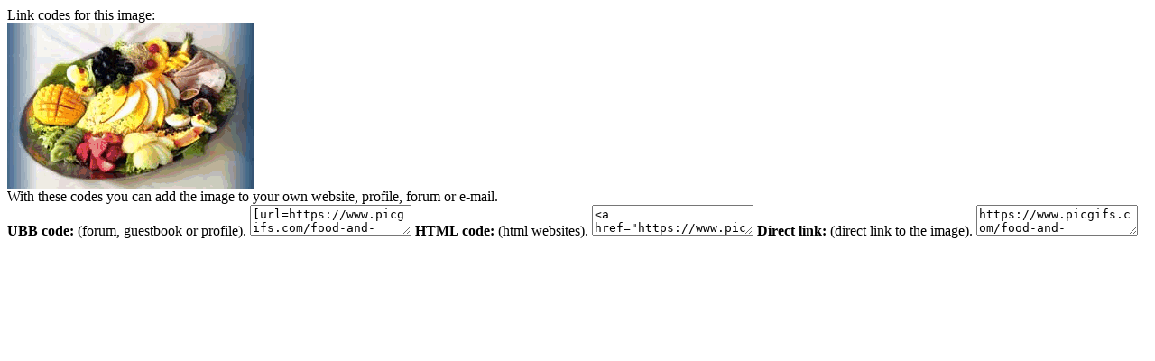

--- FILE ---
content_type: text/html; charset=UTF-8
request_url: https://www.picgifs.com/source/includes/functions/box_codes.php?id=737615
body_size: 437
content:

		<meta name="robots" content="noindex"><meta name="googlebot" content="noindex">

		<script type="text/javascript">
			function SelectAll(id){
				document.getElementById(id).focus();
				document.getElementById(id).select();
			}
		</script>

		<div id="ImageCodesTop">Link codes for this image:</div>

		<div id="ImageCodesContainer">
				<div id="ImageCodesImage">
					<span></span>
					<img src="https://www.picgifs.com/food-and-drinks/food-and-drinks/salad/food-and-drinks-salad-961357.gif" alt="Salad" />
				</div>
			<div id="ImageCodes">
				<div id="ImageCodesText">
					With these codes you can add the image to your own website, profile, forum or e-mail.
				</div>

				<span><i class="icon icon-ubb"></i><strong>UBB code:</strong> (forum, guestbook or profile).</span>
				<textarea id="UBB" onClick="SelectAll('UBB');">[url=https://www.picgifs.com/food-and-drinks/][img]https://www.picgifs.com/food-and-drinks/food-and-drinks/salad/food-and-drinks-salad-961357.gif[/img][/url]</textarea>

				<span><i class="icon icon-html"></i><strong>HTML code:</strong> (html websites).</span>
				<textarea id="HTML" onClick="SelectAll('HTML');"><a href="https://www.picgifs.com/food-and-drinks/"><img src="https://www.picgifs.com/food-and-drinks/food-and-drinks/salad/food-and-drinks-salad-961357.gif" border="0" title="Click here for more gifs and graphics" /></a></textarea>

				<span><i class="icon icon-ilink"></i><strong>Direct link:</strong> (direct link to the image).</span>
				<textarea id="URL" onClick="SelectAll('URL');">https://www.picgifs.com/food-and-drinks/food-and-drinks/salad/food-and-drinks-salad-961357.gif</textarea>
			</div>
		</div>